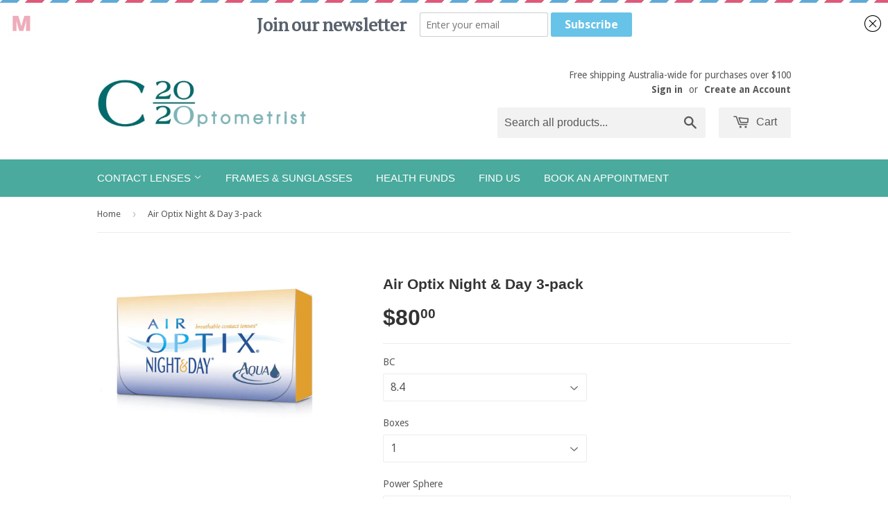

--- FILE ---
content_type: text/html; charset=utf-8
request_url: https://www.c2020.com.au/products/air-optix-night-day-3-pack
body_size: 14994
content:
<!doctype html>
<!--[if lt IE 7]><html class="no-js lt-ie9 lt-ie8 lt-ie7" lang="en"> <![endif]-->
<!--[if IE 7]><html class="no-js lt-ie9 lt-ie8" lang="en"> <![endif]-->
<!--[if IE 8]><html class="no-js lt-ie9" lang="en"> <![endif]-->
<!--[if IE 9 ]><html class="ie9 no-js"> <![endif]-->
<!--[if (gt IE 9)|!(IE)]><!--> <html class="no-touch no-js"> <!--<![endif]-->
<head>

  <!-- Basic page needs ================================================== -->
  <meta charset="utf-8">
  <meta http-equiv="X-UA-Compatible" content="IE=edge,chrome=1">

  
  <link rel="shortcut icon" href="//www.c2020.com.au/cdn/shop/t/3/assets/favicon.png?v=125879081917838995811448166104" type="image/png" />
  

  <!-- Title and description ================================================== -->
  <title>
  Air Optix Night &amp; Day 3-pack &ndash; C2020
  </title>

  
  <meta name="description" content="Air Optix Night &amp;amp; Day are monthly disposable contacts lenses that can be worn up to 30 nights of continuous wear. They offer high oxygen transmissibility, soothing moisture and an ultra-smooth surface, which gives you healthy eyes with all-day comfort. Dia. is 13.8 for all lenses Each pack contains 3 single lense. ">
  

  <!-- Product meta ================================================== -->
  
  <meta property="og:type" content="product">
  <meta property="og:title" content="Air Optix Night &amp; Day 3-pack">
  <meta property="og:url" content="https://c2020.myshopify.com/products/air-optix-night-day-3-pack">
  
  <meta property="og:image" content="http://www.c2020.com.au/cdn/shop/products/nightDay_200c150a-5ed1-462e-a942-2bc78b66a67b_grande.jpg?v=1458611748">
  <meta property="og:image:secure_url" content="https://www.c2020.com.au/cdn/shop/products/nightDay_200c150a-5ed1-462e-a942-2bc78b66a67b_grande.jpg?v=1458611748">
  
  <meta property="og:price:amount" content="80.00">
  <meta property="og:price:currency" content="AUD">


  <meta property="og:description" content="Air Optix Night &amp;amp; Day are monthly disposable contacts lenses that can be worn up to 30 nights of continuous wear. They offer high oxygen transmissibility, soothing moisture and an ultra-smooth surface, which gives you healthy eyes with all-day comfort. Dia. is 13.8 for all lenses Each pack contains 3 single lense. ">

  <meta property="og:site_name" content="C2020">

  

<meta name="twitter:card" content="summary">


  <meta name="twitter:card" content="product">
  <meta name="twitter:title" content="Air Optix Night &amp; Day 3-pack">
  <meta name="twitter:description" content="Air Optix Night &amp;amp; Day are monthly disposable contacts lenses that can be worn up to 30 nights of continuous wear. They offer high oxygen transmissibility, soothing moisture and an ultra-smooth surface, which gives you healthy eyes with all-day comfort.

Dia. is 13.8 for all lenses

Each pack contains 3 single lense.

Product ships between 3-5 business days, to Australian addresses only.
">
  <meta name="twitter:image" content="https://www.c2020.com.au/cdn/shop/products/nightDay_200c150a-5ed1-462e-a942-2bc78b66a67b_medium.jpg?v=1458611748">
  <meta name="twitter:image:width" content="240">
  <meta name="twitter:image:height" content="240">



  <!-- Helpers ================================================== -->
  <link rel="canonical" href="https://c2020.myshopify.com/products/air-optix-night-day-3-pack">
  <meta name="viewport" content="width=device-width,initial-scale=1">

  
  <!-- Ajaxify Cart Plugin ================================================== -->
  <link href="//www.c2020.com.au/cdn/shop/t/3/assets/ajaxify.scss.css?v=140649924464081616531439014296" rel="stylesheet" type="text/css" media="all" />
  

  <!-- CSS ================================================== -->
  <link href="//www.c2020.com.au/cdn/shop/t/3/assets/timber.scss.css?v=142293650995777011191729316692" rel="stylesheet" type="text/css" media="all" />
  
  
  
  <link href="//fonts.googleapis.com/css?family=Droid+Sans:400,700" rel="stylesheet" type="text/css" media="all" />





  <!-- Header hook for plugins ================================================== -->
  <script>window.performance && window.performance.mark && window.performance.mark('shopify.content_for_header.start');</script><meta id="shopify-digital-wallet" name="shopify-digital-wallet" content="/9460500/digital_wallets/dialog">
<meta name="shopify-checkout-api-token" content="63dfb9ea03971d78746a515dca13fe3b">
<meta id="in-context-paypal-metadata" data-shop-id="9460500" data-venmo-supported="false" data-environment="production" data-locale="en_US" data-paypal-v4="true" data-currency="AUD">
<link rel="alternate" type="application/json+oembed" href="https://c2020.myshopify.com/products/air-optix-night-day-3-pack.oembed">
<script async="async" src="/checkouts/internal/preloads.js?locale=en-AU"></script>
<script id="shopify-features" type="application/json">{"accessToken":"63dfb9ea03971d78746a515dca13fe3b","betas":["rich-media-storefront-analytics"],"domain":"www.c2020.com.au","predictiveSearch":true,"shopId":9460500,"locale":"en"}</script>
<script>var Shopify = Shopify || {};
Shopify.shop = "c2020.myshopify.com";
Shopify.locale = "en";
Shopify.currency = {"active":"AUD","rate":"1.0"};
Shopify.country = "AU";
Shopify.theme = {"name":"Supply","id":34624452,"schema_name":null,"schema_version":null,"theme_store_id":679,"role":"main"};
Shopify.theme.handle = "null";
Shopify.theme.style = {"id":null,"handle":null};
Shopify.cdnHost = "www.c2020.com.au/cdn";
Shopify.routes = Shopify.routes || {};
Shopify.routes.root = "/";</script>
<script type="module">!function(o){(o.Shopify=o.Shopify||{}).modules=!0}(window);</script>
<script>!function(o){function n(){var o=[];function n(){o.push(Array.prototype.slice.apply(arguments))}return n.q=o,n}var t=o.Shopify=o.Shopify||{};t.loadFeatures=n(),t.autoloadFeatures=n()}(window);</script>
<script id="shop-js-analytics" type="application/json">{"pageType":"product"}</script>
<script defer="defer" async type="module" src="//www.c2020.com.au/cdn/shopifycloud/shop-js/modules/v2/client.init-shop-cart-sync_BT-GjEfc.en.esm.js"></script>
<script defer="defer" async type="module" src="//www.c2020.com.au/cdn/shopifycloud/shop-js/modules/v2/chunk.common_D58fp_Oc.esm.js"></script>
<script defer="defer" async type="module" src="//www.c2020.com.au/cdn/shopifycloud/shop-js/modules/v2/chunk.modal_xMitdFEc.esm.js"></script>
<script type="module">
  await import("//www.c2020.com.au/cdn/shopifycloud/shop-js/modules/v2/client.init-shop-cart-sync_BT-GjEfc.en.esm.js");
await import("//www.c2020.com.au/cdn/shopifycloud/shop-js/modules/v2/chunk.common_D58fp_Oc.esm.js");
await import("//www.c2020.com.au/cdn/shopifycloud/shop-js/modules/v2/chunk.modal_xMitdFEc.esm.js");

  window.Shopify.SignInWithShop?.initShopCartSync?.({"fedCMEnabled":true,"windoidEnabled":true});

</script>
<script>(function() {
  var isLoaded = false;
  function asyncLoad() {
    if (isLoaded) return;
    isLoaded = true;
    var urls = ["\/\/d1liekpayvooaz.cloudfront.net\/apps\/customizery\/customizery.js?shop=c2020.myshopify.com","\/\/shopify.privy.com\/widget.js?shop=c2020.myshopify.com","https:\/\/a.mailmunch.co\/widgets\/site-127092-45432516fc4eb7cd94e61186bccea09809a1e917.js?shop=c2020.myshopify.com"];
    for (var i = 0; i < urls.length; i++) {
      var s = document.createElement('script');
      s.type = 'text/javascript';
      s.async = true;
      s.src = urls[i];
      var x = document.getElementsByTagName('script')[0];
      x.parentNode.insertBefore(s, x);
    }
  };
  if(window.attachEvent) {
    window.attachEvent('onload', asyncLoad);
  } else {
    window.addEventListener('load', asyncLoad, false);
  }
})();</script>
<script id="__st">var __st={"a":9460500,"offset":-18000,"reqid":"2e5f5580-8d15-463d-8b03-dc5c4e9ae1cb-1769390251","pageurl":"www.c2020.com.au\/products\/air-optix-night-day-3-pack","u":"588173b2270b","p":"product","rtyp":"product","rid":4626596612};</script>
<script>window.ShopifyPaypalV4VisibilityTracking = true;</script>
<script id="captcha-bootstrap">!function(){'use strict';const t='contact',e='account',n='new_comment',o=[[t,t],['blogs',n],['comments',n],[t,'customer']],c=[[e,'customer_login'],[e,'guest_login'],[e,'recover_customer_password'],[e,'create_customer']],r=t=>t.map((([t,e])=>`form[action*='/${t}']:not([data-nocaptcha='true']) input[name='form_type'][value='${e}']`)).join(','),a=t=>()=>t?[...document.querySelectorAll(t)].map((t=>t.form)):[];function s(){const t=[...o],e=r(t);return a(e)}const i='password',u='form_key',d=['recaptcha-v3-token','g-recaptcha-response','h-captcha-response',i],f=()=>{try{return window.sessionStorage}catch{return}},m='__shopify_v',_=t=>t.elements[u];function p(t,e,n=!1){try{const o=window.sessionStorage,c=JSON.parse(o.getItem(e)),{data:r}=function(t){const{data:e,action:n}=t;return t[m]||n?{data:e,action:n}:{data:t,action:n}}(c);for(const[e,n]of Object.entries(r))t.elements[e]&&(t.elements[e].value=n);n&&o.removeItem(e)}catch(o){console.error('form repopulation failed',{error:o})}}const l='form_type',E='cptcha';function T(t){t.dataset[E]=!0}const w=window,h=w.document,L='Shopify',v='ce_forms',y='captcha';let A=!1;((t,e)=>{const n=(g='f06e6c50-85a8-45c8-87d0-21a2b65856fe',I='https://cdn.shopify.com/shopifycloud/storefront-forms-hcaptcha/ce_storefront_forms_captcha_hcaptcha.v1.5.2.iife.js',D={infoText:'Protected by hCaptcha',privacyText:'Privacy',termsText:'Terms'},(t,e,n)=>{const o=w[L][v],c=o.bindForm;if(c)return c(t,g,e,D).then(n);var r;o.q.push([[t,g,e,D],n]),r=I,A||(h.body.append(Object.assign(h.createElement('script'),{id:'captcha-provider',async:!0,src:r})),A=!0)});var g,I,D;w[L]=w[L]||{},w[L][v]=w[L][v]||{},w[L][v].q=[],w[L][y]=w[L][y]||{},w[L][y].protect=function(t,e){n(t,void 0,e),T(t)},Object.freeze(w[L][y]),function(t,e,n,w,h,L){const[v,y,A,g]=function(t,e,n){const i=e?o:[],u=t?c:[],d=[...i,...u],f=r(d),m=r(i),_=r(d.filter((([t,e])=>n.includes(e))));return[a(f),a(m),a(_),s()]}(w,h,L),I=t=>{const e=t.target;return e instanceof HTMLFormElement?e:e&&e.form},D=t=>v().includes(t);t.addEventListener('submit',(t=>{const e=I(t);if(!e)return;const n=D(e)&&!e.dataset.hcaptchaBound&&!e.dataset.recaptchaBound,o=_(e),c=g().includes(e)&&(!o||!o.value);(n||c)&&t.preventDefault(),c&&!n&&(function(t){try{if(!f())return;!function(t){const e=f();if(!e)return;const n=_(t);if(!n)return;const o=n.value;o&&e.removeItem(o)}(t);const e=Array.from(Array(32),(()=>Math.random().toString(36)[2])).join('');!function(t,e){_(t)||t.append(Object.assign(document.createElement('input'),{type:'hidden',name:u})),t.elements[u].value=e}(t,e),function(t,e){const n=f();if(!n)return;const o=[...t.querySelectorAll(`input[type='${i}']`)].map((({name:t})=>t)),c=[...d,...o],r={};for(const[a,s]of new FormData(t).entries())c.includes(a)||(r[a]=s);n.setItem(e,JSON.stringify({[m]:1,action:t.action,data:r}))}(t,e)}catch(e){console.error('failed to persist form',e)}}(e),e.submit())}));const S=(t,e)=>{t&&!t.dataset[E]&&(n(t,e.some((e=>e===t))),T(t))};for(const o of['focusin','change'])t.addEventListener(o,(t=>{const e=I(t);D(e)&&S(e,y())}));const B=e.get('form_key'),M=e.get(l),P=B&&M;t.addEventListener('DOMContentLoaded',(()=>{const t=y();if(P)for(const e of t)e.elements[l].value===M&&p(e,B);[...new Set([...A(),...v().filter((t=>'true'===t.dataset.shopifyCaptcha))])].forEach((e=>S(e,t)))}))}(h,new URLSearchParams(w.location.search),n,t,e,['guest_login'])})(!0,!0)}();</script>
<script integrity="sha256-4kQ18oKyAcykRKYeNunJcIwy7WH5gtpwJnB7kiuLZ1E=" data-source-attribution="shopify.loadfeatures" defer="defer" src="//www.c2020.com.au/cdn/shopifycloud/storefront/assets/storefront/load_feature-a0a9edcb.js" crossorigin="anonymous"></script>
<script data-source-attribution="shopify.dynamic_checkout.dynamic.init">var Shopify=Shopify||{};Shopify.PaymentButton=Shopify.PaymentButton||{isStorefrontPortableWallets:!0,init:function(){window.Shopify.PaymentButton.init=function(){};var t=document.createElement("script");t.src="https://www.c2020.com.au/cdn/shopifycloud/portable-wallets/latest/portable-wallets.en.js",t.type="module",document.head.appendChild(t)}};
</script>
<script data-source-attribution="shopify.dynamic_checkout.buyer_consent">
  function portableWalletsHideBuyerConsent(e){var t=document.getElementById("shopify-buyer-consent"),n=document.getElementById("shopify-subscription-policy-button");t&&n&&(t.classList.add("hidden"),t.setAttribute("aria-hidden","true"),n.removeEventListener("click",e))}function portableWalletsShowBuyerConsent(e){var t=document.getElementById("shopify-buyer-consent"),n=document.getElementById("shopify-subscription-policy-button");t&&n&&(t.classList.remove("hidden"),t.removeAttribute("aria-hidden"),n.addEventListener("click",e))}window.Shopify?.PaymentButton&&(window.Shopify.PaymentButton.hideBuyerConsent=portableWalletsHideBuyerConsent,window.Shopify.PaymentButton.showBuyerConsent=portableWalletsShowBuyerConsent);
</script>
<script data-source-attribution="shopify.dynamic_checkout.cart.bootstrap">document.addEventListener("DOMContentLoaded",(function(){function t(){return document.querySelector("shopify-accelerated-checkout-cart, shopify-accelerated-checkout")}if(t())Shopify.PaymentButton.init();else{new MutationObserver((function(e,n){t()&&(Shopify.PaymentButton.init(),n.disconnect())})).observe(document.body,{childList:!0,subtree:!0})}}));
</script>
<link id="shopify-accelerated-checkout-styles" rel="stylesheet" media="screen" href="https://www.c2020.com.au/cdn/shopifycloud/portable-wallets/latest/accelerated-checkout-backwards-compat.css" crossorigin="anonymous">
<style id="shopify-accelerated-checkout-cart">
        #shopify-buyer-consent {
  margin-top: 1em;
  display: inline-block;
  width: 100%;
}

#shopify-buyer-consent.hidden {
  display: none;
}

#shopify-subscription-policy-button {
  background: none;
  border: none;
  padding: 0;
  text-decoration: underline;
  font-size: inherit;
  cursor: pointer;
}

#shopify-subscription-policy-button::before {
  box-shadow: none;
}

      </style>

<script>window.performance && window.performance.mark && window.performance.mark('shopify.content_for_header.end');</script>

  

<!--[if lt IE 9]>
<script src="//cdnjs.cloudflare.com/ajax/libs/html5shiv/3.7.2/html5shiv.min.js" type="text/javascript"></script>
<script src="//www.c2020.com.au/cdn/shop/t/3/assets/respond.min.js?v=52248677837542619231439014295" type="text/javascript"></script>
<link href="//www.c2020.com.au/cdn/shop/t/3/assets/respond-proxy.html" id="respond-proxy" rel="respond-proxy" />
<link href="//c2020.myshopify.com/search?q=63cda1631573fc173d25876d84e5fe07" id="respond-redirect" rel="respond-redirect" />
<script src="//c2020.myshopify.com/search?q=63cda1631573fc173d25876d84e5fe07" type="text/javascript"></script>
<![endif]-->
<!--[if (lte IE 9) ]><script src="//www.c2020.com.au/cdn/shop/t/3/assets/match-media.min.js?v=159635276924582161481439014295" type="text/javascript"></script><![endif]-->


  
  

  <script src="//ajax.googleapis.com/ajax/libs/jquery/1.11.0/jquery.min.js" type="text/javascript"></script>
  <script src="//www.c2020.com.au/cdn/shop/t/3/assets/modernizr.min.js?v=26620055551102246001439014295" type="text/javascript"></script>

<link href="https://monorail-edge.shopifysvc.com" rel="dns-prefetch">
<script>(function(){if ("sendBeacon" in navigator && "performance" in window) {try {var session_token_from_headers = performance.getEntriesByType('navigation')[0].serverTiming.find(x => x.name == '_s').description;} catch {var session_token_from_headers = undefined;}var session_cookie_matches = document.cookie.match(/_shopify_s=([^;]*)/);var session_token_from_cookie = session_cookie_matches && session_cookie_matches.length === 2 ? session_cookie_matches[1] : "";var session_token = session_token_from_headers || session_token_from_cookie || "";function handle_abandonment_event(e) {var entries = performance.getEntries().filter(function(entry) {return /monorail-edge.shopifysvc.com/.test(entry.name);});if (!window.abandonment_tracked && entries.length === 0) {window.abandonment_tracked = true;var currentMs = Date.now();var navigation_start = performance.timing.navigationStart;var payload = {shop_id: 9460500,url: window.location.href,navigation_start,duration: currentMs - navigation_start,session_token,page_type: "product"};window.navigator.sendBeacon("https://monorail-edge.shopifysvc.com/v1/produce", JSON.stringify({schema_id: "online_store_buyer_site_abandonment/1.1",payload: payload,metadata: {event_created_at_ms: currentMs,event_sent_at_ms: currentMs}}));}}window.addEventListener('pagehide', handle_abandonment_event);}}());</script>
<script id="web-pixels-manager-setup">(function e(e,d,r,n,o){if(void 0===o&&(o={}),!Boolean(null===(a=null===(i=window.Shopify)||void 0===i?void 0:i.analytics)||void 0===a?void 0:a.replayQueue)){var i,a;window.Shopify=window.Shopify||{};var t=window.Shopify;t.analytics=t.analytics||{};var s=t.analytics;s.replayQueue=[],s.publish=function(e,d,r){return s.replayQueue.push([e,d,r]),!0};try{self.performance.mark("wpm:start")}catch(e){}var l=function(){var e={modern:/Edge?\/(1{2}[4-9]|1[2-9]\d|[2-9]\d{2}|\d{4,})\.\d+(\.\d+|)|Firefox\/(1{2}[4-9]|1[2-9]\d|[2-9]\d{2}|\d{4,})\.\d+(\.\d+|)|Chrom(ium|e)\/(9{2}|\d{3,})\.\d+(\.\d+|)|(Maci|X1{2}).+ Version\/(15\.\d+|(1[6-9]|[2-9]\d|\d{3,})\.\d+)([,.]\d+|)( \(\w+\)|)( Mobile\/\w+|) Safari\/|Chrome.+OPR\/(9{2}|\d{3,})\.\d+\.\d+|(CPU[ +]OS|iPhone[ +]OS|CPU[ +]iPhone|CPU IPhone OS|CPU iPad OS)[ +]+(15[._]\d+|(1[6-9]|[2-9]\d|\d{3,})[._]\d+)([._]\d+|)|Android:?[ /-](13[3-9]|1[4-9]\d|[2-9]\d{2}|\d{4,})(\.\d+|)(\.\d+|)|Android.+Firefox\/(13[5-9]|1[4-9]\d|[2-9]\d{2}|\d{4,})\.\d+(\.\d+|)|Android.+Chrom(ium|e)\/(13[3-9]|1[4-9]\d|[2-9]\d{2}|\d{4,})\.\d+(\.\d+|)|SamsungBrowser\/([2-9]\d|\d{3,})\.\d+/,legacy:/Edge?\/(1[6-9]|[2-9]\d|\d{3,})\.\d+(\.\d+|)|Firefox\/(5[4-9]|[6-9]\d|\d{3,})\.\d+(\.\d+|)|Chrom(ium|e)\/(5[1-9]|[6-9]\d|\d{3,})\.\d+(\.\d+|)([\d.]+$|.*Safari\/(?![\d.]+ Edge\/[\d.]+$))|(Maci|X1{2}).+ Version\/(10\.\d+|(1[1-9]|[2-9]\d|\d{3,})\.\d+)([,.]\d+|)( \(\w+\)|)( Mobile\/\w+|) Safari\/|Chrome.+OPR\/(3[89]|[4-9]\d|\d{3,})\.\d+\.\d+|(CPU[ +]OS|iPhone[ +]OS|CPU[ +]iPhone|CPU IPhone OS|CPU iPad OS)[ +]+(10[._]\d+|(1[1-9]|[2-9]\d|\d{3,})[._]\d+)([._]\d+|)|Android:?[ /-](13[3-9]|1[4-9]\d|[2-9]\d{2}|\d{4,})(\.\d+|)(\.\d+|)|Mobile Safari.+OPR\/([89]\d|\d{3,})\.\d+\.\d+|Android.+Firefox\/(13[5-9]|1[4-9]\d|[2-9]\d{2}|\d{4,})\.\d+(\.\d+|)|Android.+Chrom(ium|e)\/(13[3-9]|1[4-9]\d|[2-9]\d{2}|\d{4,})\.\d+(\.\d+|)|Android.+(UC? ?Browser|UCWEB|U3)[ /]?(15\.([5-9]|\d{2,})|(1[6-9]|[2-9]\d|\d{3,})\.\d+)\.\d+|SamsungBrowser\/(5\.\d+|([6-9]|\d{2,})\.\d+)|Android.+MQ{2}Browser\/(14(\.(9|\d{2,})|)|(1[5-9]|[2-9]\d|\d{3,})(\.\d+|))(\.\d+|)|K[Aa][Ii]OS\/(3\.\d+|([4-9]|\d{2,})\.\d+)(\.\d+|)/},d=e.modern,r=e.legacy,n=navigator.userAgent;return n.match(d)?"modern":n.match(r)?"legacy":"unknown"}(),u="modern"===l?"modern":"legacy",c=(null!=n?n:{modern:"",legacy:""})[u],f=function(e){return[e.baseUrl,"/wpm","/b",e.hashVersion,"modern"===e.buildTarget?"m":"l",".js"].join("")}({baseUrl:d,hashVersion:r,buildTarget:u}),m=function(e){var d=e.version,r=e.bundleTarget,n=e.surface,o=e.pageUrl,i=e.monorailEndpoint;return{emit:function(e){var a=e.status,t=e.errorMsg,s=(new Date).getTime(),l=JSON.stringify({metadata:{event_sent_at_ms:s},events:[{schema_id:"web_pixels_manager_load/3.1",payload:{version:d,bundle_target:r,page_url:o,status:a,surface:n,error_msg:t},metadata:{event_created_at_ms:s}}]});if(!i)return console&&console.warn&&console.warn("[Web Pixels Manager] No Monorail endpoint provided, skipping logging."),!1;try{return self.navigator.sendBeacon.bind(self.navigator)(i,l)}catch(e){}var u=new XMLHttpRequest;try{return u.open("POST",i,!0),u.setRequestHeader("Content-Type","text/plain"),u.send(l),!0}catch(e){return console&&console.warn&&console.warn("[Web Pixels Manager] Got an unhandled error while logging to Monorail."),!1}}}}({version:r,bundleTarget:l,surface:e.surface,pageUrl:self.location.href,monorailEndpoint:e.monorailEndpoint});try{o.browserTarget=l,function(e){var d=e.src,r=e.async,n=void 0===r||r,o=e.onload,i=e.onerror,a=e.sri,t=e.scriptDataAttributes,s=void 0===t?{}:t,l=document.createElement("script"),u=document.querySelector("head"),c=document.querySelector("body");if(l.async=n,l.src=d,a&&(l.integrity=a,l.crossOrigin="anonymous"),s)for(var f in s)if(Object.prototype.hasOwnProperty.call(s,f))try{l.dataset[f]=s[f]}catch(e){}if(o&&l.addEventListener("load",o),i&&l.addEventListener("error",i),u)u.appendChild(l);else{if(!c)throw new Error("Did not find a head or body element to append the script");c.appendChild(l)}}({src:f,async:!0,onload:function(){if(!function(){var e,d;return Boolean(null===(d=null===(e=window.Shopify)||void 0===e?void 0:e.analytics)||void 0===d?void 0:d.initialized)}()){var d=window.webPixelsManager.init(e)||void 0;if(d){var r=window.Shopify.analytics;r.replayQueue.forEach((function(e){var r=e[0],n=e[1],o=e[2];d.publishCustomEvent(r,n,o)})),r.replayQueue=[],r.publish=d.publishCustomEvent,r.visitor=d.visitor,r.initialized=!0}}},onerror:function(){return m.emit({status:"failed",errorMsg:"".concat(f," has failed to load")})},sri:function(e){var d=/^sha384-[A-Za-z0-9+/=]+$/;return"string"==typeof e&&d.test(e)}(c)?c:"",scriptDataAttributes:o}),m.emit({status:"loading"})}catch(e){m.emit({status:"failed",errorMsg:(null==e?void 0:e.message)||"Unknown error"})}}})({shopId: 9460500,storefrontBaseUrl: "https://c2020.myshopify.com",extensionsBaseUrl: "https://extensions.shopifycdn.com/cdn/shopifycloud/web-pixels-manager",monorailEndpoint: "https://monorail-edge.shopifysvc.com/unstable/produce_batch",surface: "storefront-renderer",enabledBetaFlags: ["2dca8a86"],webPixelsConfigList: [{"id":"shopify-app-pixel","configuration":"{}","eventPayloadVersion":"v1","runtimeContext":"STRICT","scriptVersion":"0450","apiClientId":"shopify-pixel","type":"APP","privacyPurposes":["ANALYTICS","MARKETING"]},{"id":"shopify-custom-pixel","eventPayloadVersion":"v1","runtimeContext":"LAX","scriptVersion":"0450","apiClientId":"shopify-pixel","type":"CUSTOM","privacyPurposes":["ANALYTICS","MARKETING"]}],isMerchantRequest: false,initData: {"shop":{"name":"C2020","paymentSettings":{"currencyCode":"AUD"},"myshopifyDomain":"c2020.myshopify.com","countryCode":"AU","storefrontUrl":"https:\/\/c2020.myshopify.com"},"customer":null,"cart":null,"checkout":null,"productVariants":[{"price":{"amount":80.0,"currencyCode":"AUD"},"product":{"title":"Air Optix Night \u0026 Day 3-pack","vendor":"Ciba Vision","id":"4626596612","untranslatedTitle":"Air Optix Night \u0026 Day 3-pack","url":"\/products\/air-optix-night-day-3-pack","type":"Contact Lenses"},"id":"16920467780","image":{"src":"\/\/www.c2020.com.au\/cdn\/shop\/products\/nightDay_200c150a-5ed1-462e-a942-2bc78b66a67b.jpg?v=1458611748"},"sku":"","title":"8.4 \/ 1","untranslatedTitle":"8.4 \/ 1"},{"price":{"amount":160.0,"currencyCode":"AUD"},"product":{"title":"Air Optix Night \u0026 Day 3-pack","vendor":"Ciba Vision","id":"4626596612","untranslatedTitle":"Air Optix Night \u0026 Day 3-pack","url":"\/products\/air-optix-night-day-3-pack","type":"Contact Lenses"},"id":"16920467844","image":{"src":"\/\/www.c2020.com.au\/cdn\/shop\/products\/nightDay_200c150a-5ed1-462e-a942-2bc78b66a67b.jpg?v=1458611748"},"sku":"","title":"8.4 \/ 2","untranslatedTitle":"8.4 \/ 2"},{"price":{"amount":80.0,"currencyCode":"AUD"},"product":{"title":"Air Optix Night \u0026 Day 3-pack","vendor":"Ciba Vision","id":"4626596612","untranslatedTitle":"Air Optix Night \u0026 Day 3-pack","url":"\/products\/air-optix-night-day-3-pack","type":"Contact Lenses"},"id":"16920468036","image":{"src":"\/\/www.c2020.com.au\/cdn\/shop\/products\/nightDay_200c150a-5ed1-462e-a942-2bc78b66a67b.jpg?v=1458611748"},"sku":"","title":"8.6 \/ 1","untranslatedTitle":"8.6 \/ 1"},{"price":{"amount":160.0,"currencyCode":"AUD"},"product":{"title":"Air Optix Night \u0026 Day 3-pack","vendor":"Ciba Vision","id":"4626596612","untranslatedTitle":"Air Optix Night \u0026 Day 3-pack","url":"\/products\/air-optix-night-day-3-pack","type":"Contact Lenses"},"id":"16920468100","image":{"src":"\/\/www.c2020.com.au\/cdn\/shop\/products\/nightDay_200c150a-5ed1-462e-a942-2bc78b66a67b.jpg?v=1458611748"},"sku":"","title":"8.6 \/ 2","untranslatedTitle":"8.6 \/ 2"}],"purchasingCompany":null},},"https://www.c2020.com.au/cdn","fcfee988w5aeb613cpc8e4bc33m6693e112",{"modern":"","legacy":""},{"shopId":"9460500","storefrontBaseUrl":"https:\/\/c2020.myshopify.com","extensionBaseUrl":"https:\/\/extensions.shopifycdn.com\/cdn\/shopifycloud\/web-pixels-manager","surface":"storefront-renderer","enabledBetaFlags":"[\"2dca8a86\"]","isMerchantRequest":"false","hashVersion":"fcfee988w5aeb613cpc8e4bc33m6693e112","publish":"custom","events":"[[\"page_viewed\",{}],[\"product_viewed\",{\"productVariant\":{\"price\":{\"amount\":80.0,\"currencyCode\":\"AUD\"},\"product\":{\"title\":\"Air Optix Night \u0026 Day 3-pack\",\"vendor\":\"Ciba Vision\",\"id\":\"4626596612\",\"untranslatedTitle\":\"Air Optix Night \u0026 Day 3-pack\",\"url\":\"\/products\/air-optix-night-day-3-pack\",\"type\":\"Contact Lenses\"},\"id\":\"16920467780\",\"image\":{\"src\":\"\/\/www.c2020.com.au\/cdn\/shop\/products\/nightDay_200c150a-5ed1-462e-a942-2bc78b66a67b.jpg?v=1458611748\"},\"sku\":\"\",\"title\":\"8.4 \/ 1\",\"untranslatedTitle\":\"8.4 \/ 1\"}}]]"});</script><script>
  window.ShopifyAnalytics = window.ShopifyAnalytics || {};
  window.ShopifyAnalytics.meta = window.ShopifyAnalytics.meta || {};
  window.ShopifyAnalytics.meta.currency = 'AUD';
  var meta = {"product":{"id":4626596612,"gid":"gid:\/\/shopify\/Product\/4626596612","vendor":"Ciba Vision","type":"Contact Lenses","handle":"air-optix-night-day-3-pack","variants":[{"id":16920467780,"price":8000,"name":"Air Optix Night \u0026 Day 3-pack - 8.4 \/ 1","public_title":"8.4 \/ 1","sku":""},{"id":16920467844,"price":16000,"name":"Air Optix Night \u0026 Day 3-pack - 8.4 \/ 2","public_title":"8.4 \/ 2","sku":""},{"id":16920468036,"price":8000,"name":"Air Optix Night \u0026 Day 3-pack - 8.6 \/ 1","public_title":"8.6 \/ 1","sku":""},{"id":16920468100,"price":16000,"name":"Air Optix Night \u0026 Day 3-pack - 8.6 \/ 2","public_title":"8.6 \/ 2","sku":""}],"remote":false},"page":{"pageType":"product","resourceType":"product","resourceId":4626596612,"requestId":"2e5f5580-8d15-463d-8b03-dc5c4e9ae1cb-1769390251"}};
  for (var attr in meta) {
    window.ShopifyAnalytics.meta[attr] = meta[attr];
  }
</script>
<script class="analytics">
  (function () {
    var customDocumentWrite = function(content) {
      var jquery = null;

      if (window.jQuery) {
        jquery = window.jQuery;
      } else if (window.Checkout && window.Checkout.$) {
        jquery = window.Checkout.$;
      }

      if (jquery) {
        jquery('body').append(content);
      }
    };

    var hasLoggedConversion = function(token) {
      if (token) {
        return document.cookie.indexOf('loggedConversion=' + token) !== -1;
      }
      return false;
    }

    var setCookieIfConversion = function(token) {
      if (token) {
        var twoMonthsFromNow = new Date(Date.now());
        twoMonthsFromNow.setMonth(twoMonthsFromNow.getMonth() + 2);

        document.cookie = 'loggedConversion=' + token + '; expires=' + twoMonthsFromNow;
      }
    }

    var trekkie = window.ShopifyAnalytics.lib = window.trekkie = window.trekkie || [];
    if (trekkie.integrations) {
      return;
    }
    trekkie.methods = [
      'identify',
      'page',
      'ready',
      'track',
      'trackForm',
      'trackLink'
    ];
    trekkie.factory = function(method) {
      return function() {
        var args = Array.prototype.slice.call(arguments);
        args.unshift(method);
        trekkie.push(args);
        return trekkie;
      };
    };
    for (var i = 0; i < trekkie.methods.length; i++) {
      var key = trekkie.methods[i];
      trekkie[key] = trekkie.factory(key);
    }
    trekkie.load = function(config) {
      trekkie.config = config || {};
      trekkie.config.initialDocumentCookie = document.cookie;
      var first = document.getElementsByTagName('script')[0];
      var script = document.createElement('script');
      script.type = 'text/javascript';
      script.onerror = function(e) {
        var scriptFallback = document.createElement('script');
        scriptFallback.type = 'text/javascript';
        scriptFallback.onerror = function(error) {
                var Monorail = {
      produce: function produce(monorailDomain, schemaId, payload) {
        var currentMs = new Date().getTime();
        var event = {
          schema_id: schemaId,
          payload: payload,
          metadata: {
            event_created_at_ms: currentMs,
            event_sent_at_ms: currentMs
          }
        };
        return Monorail.sendRequest("https://" + monorailDomain + "/v1/produce", JSON.stringify(event));
      },
      sendRequest: function sendRequest(endpointUrl, payload) {
        // Try the sendBeacon API
        if (window && window.navigator && typeof window.navigator.sendBeacon === 'function' && typeof window.Blob === 'function' && !Monorail.isIos12()) {
          var blobData = new window.Blob([payload], {
            type: 'text/plain'
          });

          if (window.navigator.sendBeacon(endpointUrl, blobData)) {
            return true;
          } // sendBeacon was not successful

        } // XHR beacon

        var xhr = new XMLHttpRequest();

        try {
          xhr.open('POST', endpointUrl);
          xhr.setRequestHeader('Content-Type', 'text/plain');
          xhr.send(payload);
        } catch (e) {
          console.log(e);
        }

        return false;
      },
      isIos12: function isIos12() {
        return window.navigator.userAgent.lastIndexOf('iPhone; CPU iPhone OS 12_') !== -1 || window.navigator.userAgent.lastIndexOf('iPad; CPU OS 12_') !== -1;
      }
    };
    Monorail.produce('monorail-edge.shopifysvc.com',
      'trekkie_storefront_load_errors/1.1',
      {shop_id: 9460500,
      theme_id: 34624452,
      app_name: "storefront",
      context_url: window.location.href,
      source_url: "//www.c2020.com.au/cdn/s/trekkie.storefront.8d95595f799fbf7e1d32231b9a28fd43b70c67d3.min.js"});

        };
        scriptFallback.async = true;
        scriptFallback.src = '//www.c2020.com.au/cdn/s/trekkie.storefront.8d95595f799fbf7e1d32231b9a28fd43b70c67d3.min.js';
        first.parentNode.insertBefore(scriptFallback, first);
      };
      script.async = true;
      script.src = '//www.c2020.com.au/cdn/s/trekkie.storefront.8d95595f799fbf7e1d32231b9a28fd43b70c67d3.min.js';
      first.parentNode.insertBefore(script, first);
    };
    trekkie.load(
      {"Trekkie":{"appName":"storefront","development":false,"defaultAttributes":{"shopId":9460500,"isMerchantRequest":null,"themeId":34624452,"themeCityHash":"5630284141504731736","contentLanguage":"en","currency":"AUD","eventMetadataId":"49e6376c-270e-49db-ae10-bf68cf317930"},"isServerSideCookieWritingEnabled":true,"monorailRegion":"shop_domain","enabledBetaFlags":["65f19447"]},"Session Attribution":{},"S2S":{"facebookCapiEnabled":false,"source":"trekkie-storefront-renderer","apiClientId":580111}}
    );

    var loaded = false;
    trekkie.ready(function() {
      if (loaded) return;
      loaded = true;

      window.ShopifyAnalytics.lib = window.trekkie;

      var originalDocumentWrite = document.write;
      document.write = customDocumentWrite;
      try { window.ShopifyAnalytics.merchantGoogleAnalytics.call(this); } catch(error) {};
      document.write = originalDocumentWrite;

      window.ShopifyAnalytics.lib.page(null,{"pageType":"product","resourceType":"product","resourceId":4626596612,"requestId":"2e5f5580-8d15-463d-8b03-dc5c4e9ae1cb-1769390251","shopifyEmitted":true});

      var match = window.location.pathname.match(/checkouts\/(.+)\/(thank_you|post_purchase)/)
      var token = match? match[1]: undefined;
      if (!hasLoggedConversion(token)) {
        setCookieIfConversion(token);
        window.ShopifyAnalytics.lib.track("Viewed Product",{"currency":"AUD","variantId":16920467780,"productId":4626596612,"productGid":"gid:\/\/shopify\/Product\/4626596612","name":"Air Optix Night \u0026 Day 3-pack - 8.4 \/ 1","price":"80.00","sku":"","brand":"Ciba Vision","variant":"8.4 \/ 1","category":"Contact Lenses","nonInteraction":true,"remote":false},undefined,undefined,{"shopifyEmitted":true});
      window.ShopifyAnalytics.lib.track("monorail:\/\/trekkie_storefront_viewed_product\/1.1",{"currency":"AUD","variantId":16920467780,"productId":4626596612,"productGid":"gid:\/\/shopify\/Product\/4626596612","name":"Air Optix Night \u0026 Day 3-pack - 8.4 \/ 1","price":"80.00","sku":"","brand":"Ciba Vision","variant":"8.4 \/ 1","category":"Contact Lenses","nonInteraction":true,"remote":false,"referer":"https:\/\/www.c2020.com.au\/products\/air-optix-night-day-3-pack"});
      }
    });


        var eventsListenerScript = document.createElement('script');
        eventsListenerScript.async = true;
        eventsListenerScript.src = "//www.c2020.com.au/cdn/shopifycloud/storefront/assets/shop_events_listener-3da45d37.js";
        document.getElementsByTagName('head')[0].appendChild(eventsListenerScript);

})();</script>
<script
  defer
  src="https://www.c2020.com.au/cdn/shopifycloud/perf-kit/shopify-perf-kit-3.0.4.min.js"
  data-application="storefront-renderer"
  data-shop-id="9460500"
  data-render-region="gcp-us-central1"
  data-page-type="product"
  data-theme-instance-id="34624452"
  data-theme-name=""
  data-theme-version=""
  data-monorail-region="shop_domain"
  data-resource-timing-sampling-rate="10"
  data-shs="true"
  data-shs-beacon="true"
  data-shs-export-with-fetch="true"
  data-shs-logs-sample-rate="1"
  data-shs-beacon-endpoint="https://www.c2020.com.au/api/collect"
></script>
</head>



<body id="air-optix-night-amp-day-3-pack" class="template-product" >

  <header class="site-header" role="banner">
    <div class="wrapper">

      <div class="grid--full">
        <div class="grid-item large--one-half">
          
            <div class="h1 header-logo" itemscope itemtype="http://schema.org/Organization">
          
            
              <a href="/" itemprop="url">
                <img src="//www.c2020.com.au/cdn/shop/t/3/assets/logo.png?v=183345891287170930971439014366" alt="C2020" itemprop="logo">
              </a>
            
          
            </div>
          
        </div>

        <div class="grid-item large--one-half text-center large--text-right">
          
            <div class="site-header--text-links">
              
                Free shipping Australia-wide for purchases over $100
              

              
                <span class="site-header--meta-links medium-down--hide">
                  
                    <a href="/account/login" id="customer_login_link">Sign in</a>
                    
                    <span class="site-header--spacer">or</span>
                    <a href="/account/register" id="customer_register_link">Create an Account</a>
                    
                  
                </span>
              
            </div>

            <br class="medium-down--hide">
          

          <form action="/search" method="get" class="search-bar" role="search">
  <input type="hidden" name="type" value="product">

  <input type="search" name="q" value="" placeholder="Search all products..." aria-label="Search all products...">
  <button type="submit" class="search-bar--submit icon-fallback-text">
    <span class="icon icon-search" aria-hidden="true"></span>
    <span class="fallback-text">Search</span>
  </button>
</form>


          <a href="/cart" class="header-cart-btn cart-toggle">
            <span class="icon icon-cart"></span>
            Cart <span class="cart-count cart-badge--desktop hidden-count">0</span>
          </a>
        </div>
      </div>

    </div>
  </header>

  <nav class="nav-bar" role="navigation">
    <div class="wrapper">
      <form action="/search" method="get" class="search-bar" role="search">
  <input type="hidden" name="type" value="product">

  <input type="search" name="q" value="" placeholder="Search all products..." aria-label="Search all products...">
  <button type="submit" class="search-bar--submit icon-fallback-text">
    <span class="icon icon-search" aria-hidden="true"></span>
    <span class="fallback-text">Search</span>
  </button>
</form>

      <ul class="site-nav" id="accessibleNav">
  
  <li class="large--hide">
    <a href="/">Home</a>
  </li>
  
  
    
    
      <li class="site-nav--has-dropdown" aria-haspopup="true">
        <a href="/collections/all">
          Contact Lenses
          <span class="icon-fallback-text">
            <span class="icon icon-arrow-down" aria-hidden="true"></span>
          </span>
        </a>
        <ul class="site-nav--dropdown">
          
            <li ><a href="/collections/dailies">Dailies</a></li>
          
            <li ><a href="/collections/contact-lenses">Fornightly</a></li>
          
            <li ><a href="/collections/monthly">Monthly</a></li>
          
            <li ><a href="/collections/coloured-contacts">Coloured</a></li>
          
        </ul>
      </li>
    
  
    
    
      <li >
        <a href="/pages/eyewear-you-can-trust-2">Frames & Sunglasses</a>
      </li>
    
  
    
    
      <li >
        <a href="/pages/health-funds">Health Funds</a>
      </li>
    
  
    
    
      <li >
        <a href="/pages/frontpage">Find Us</a>
      </li>
    
  
    
    
      <li >
        <a href="/pages/book-an-appointment">Book an appointment</a>
      </li>
    
  

  
    
      <li class="customer-navlink large--hide"><a href="/account/login" id="customer_login_link">Sign in</a></li>
      
      <li class="customer-navlink large--hide"><a href="/account/register" id="customer_register_link">Create an Account</a></li>
      
    
  
</ul>

    </div>
  </nav>

  <div id="mobileNavBar">
    <div class="display-table-cell">
      <a class="menu-toggle mobileNavBar-link">Menu</a>
    </div>
    <div class="display-table-cell">
      <a href="/cart" class="cart-toggle mobileNavBar-link">
        <span class="icon icon-cart"></span>
        Cart <span class="cart-count hidden-count">0</span>
      </a>
    </div>
  </div>

  <main class="wrapper main-content" role="main">

    



<nav class="breadcrumb" role="navigation" aria-label="breadcrumbs">
  <a href="/" title="Back to the frontpage">Home</a>

  

    
    <span class="divider" aria-hidden="true">&rsaquo;</span>
    <span class="breadcrumb--truncate">Air Optix Night & Day 3-pack</span>

  
</nav>


<div class="grid" itemscope itemtype="http://schema.org/Product">
  <meta itemprop="url" content="https://c2020.myshopify.com/products/air-optix-night-day-3-pack">
  <meta itemprop="image" content="//www.c2020.com.au/cdn/shop/products/nightDay_200c150a-5ed1-462e-a942-2bc78b66a67b_grande.jpg?v=1458611748">

  <div class="grid-item large--two-fifths">
    <div class="grid">
      <div class="grid-item large--eleven-twelfths text-center">
        <div class="product-photo-container" id="productPhoto">
          
          <img id="productPhotoImg" src="//www.c2020.com.au/cdn/shop/products/nightDay_200c150a-5ed1-462e-a942-2bc78b66a67b_large.jpg?v=1458611748" alt="Air Optix Night &amp; Day 3-pack" >
        </div>
        

      </div>
    </div>

  </div>

  <div class="grid-item large--three-fifths">

    <h2 itemprop="name">Air Optix Night & Day 3-pack</h2>

    <div itemprop="offers" itemscope itemtype="http://schema.org/Offer">

      

      <meta itemprop="priceCurrency" content="AUD">
      <meta itemprop="price" content="$80.00">

      

      <ul class="inline-list product-meta">
        <li>
          <span id="productPrice" class="h1">
            







<small>$80<sup>00</sup></small>
          </span>
        </li>
        
        
      </ul>

      <hr id="variantBreak" class="hr--clear hr--small">

      <link itemprop="availability" href="http://schema.org/InStock">

      <form action="/cart/add" method="post" enctype="multipart/form-data" id="addToCartForm">
        
        
        <select name="id" id="productSelect" class="product-variants">
          
            

              <option  selected="selected"  data-sku="" value="16920467780">8.4 / 1 - $80.00 AUD</option>

            
          
            

              <option  data-sku="" value="16920467844">8.4 / 2 - $160.00 AUD</option>

            
          
            

              <option  data-sku="" value="16920468036">8.6 / 1 - $80.00 AUD</option>

            
          
            

              <option  data-sku="" value="16920468100">8.6 / 2 - $160.00 AUD</option>

            
          
        </select>
       <div>
      
     <div id="infiniteoptions-container"/>
          
        
        
        </div>
        
     
           <br>


        

        <button type="submit" name="add" id="addToCart" class="btn">
          <span class="icon icon-cart"></span>
          <span id="addToCartText">Add to Cart</span>
        </button>
        
          <span id="variantQuantity" class="variant-quantity"></span>
        
      </form>

      <hr>

    </div>

    <div class="product-description rte" itemprop="description">
      <p class="productdesc clr4 paddt10">Air Optix Night &amp; Day are monthly disposable contacts lenses that can be worn up to 30 nights of continuous wear. They offer high oxygen transmissibility, soothing moisture and an ultra-smooth surface, which gives you healthy eyes with all-day comfort.</p>
<ul>
<li><span>Dia. is 13.8 for all lenses</span></li>
<li>
<span>Each pack contains 3</span><span> single</span><span> lense.</span>
</li>
<li><span>Product ships between 3-5 business days, to Australian addresses only.</span></li>
</ul>
    </div>

    
      



<div class="social-sharing is-default" data-permalink="https://c2020.myshopify.com/products/air-optix-night-day-3-pack">

  
    <a target="_blank" href="//www.facebook.com/sharer.php?u=https://c2020.myshopify.com/products/air-optix-night-day-3-pack" class="share-facebook">
      <span class="icon icon-facebook"></span>
      <span class="share-title">Share</span>
      
        <span class="share-count">0</span>
      
    </a>
  

  
    <a target="_blank" href="//twitter.com/share?url=https://c2020.myshopify.com/products/air-optix-night-day-3-pack&amp;text=Air%20Optix%20Night%20%26%20Day%203-pack;source=webclient" class="share-twitter">
      <span class="icon icon-twitter"></span>
      <span class="share-title">Tweet</span>
      
        <span class="share-count">0</span>
      
    </a>
  

  

    
      <a target="_blank" href="//pinterest.com/pin/create/button/?url=https://c2020.myshopify.com/products/air-optix-night-day-3-pack&amp;media=http://www.c2020.com.au/cdn/shop/products/nightDay_200c150a-5ed1-462e-a942-2bc78b66a67b_1024x1024.jpg?v=1458611748&amp;description=Air%20Optix%20Night%20%26%20Day%203-pack" class="share-pinterest">
        <span class="icon icon-pinterest"></span>
        <span class="share-title">Pin it</span>
        
          <span class="share-count">0</span>
        
      </a>
    

    
      <a target="_blank" href="http://www.thefancy.com/fancyit?ItemURL=https://c2020.myshopify.com/products/air-optix-night-day-3-pack&amp;Title=Air%20Optix%20Night%20%26%20Day%203-pack&amp;Category=Other&amp;ImageURL=//www.c2020.com.au/cdn/shop/products/nightDay_200c150a-5ed1-462e-a942-2bc78b66a67b_1024x1024.jpg?v=1458611748" class="share-fancy">
        <span class="icon icon-fancy"></span>
        <span class="share-title">Fancy</span>
      </a>
    

  

  
    <a target="_blank" href="//plus.google.com/share?url=https://c2020.myshopify.com/products/air-optix-night-day-3-pack" class="share-google">
      <!-- Cannot get Google+ share count with JS yet -->
      <span class="icon icon-google"></span>
      
        <span class="share-count">+1</span>
      
    </a>
  

</div>

    

  </div>
</div>


  
  





  <hr>
  <span class="h1">We Also Recommend</span>
  <div class="grid-uniform">
    
    
    
      
        
          












<div class="grid-item large--one-fifth medium--one-third small--one-half">

  <a href="/collections/monthly/products/air-optix-by-ciba-vision-3-pack" class="product-grid-item">
    <div class="product-grid-image">
      <div class="product-grid-image--centered">
        
        <img src="//www.c2020.com.au/cdn/shop/products/AIR_OPTIX_AQUA_Box_large.png?v=1439625636" alt="Air Optix by Ciba Vision 3-Pack">
      </div>
    </div>

    <p>Air Optix by Ciba Vision 3-Pack</p>

    <div class="product-item--price">
      <span class="h1 medium--left">
        







<small>$50<sup>00</sup></small>
      </span>

      
    </div>

    
  </a>

</div>

        
      
    
      
        
          












<div class="grid-item large--one-fifth medium--one-third small--one-half">

  <a href="/collections/monthly/products/air-optix-by-ciba-vision-6-pack" class="product-grid-item">
    <div class="product-grid-image">
      <div class="product-grid-image--centered">
        
        <img src="//www.c2020.com.au/cdn/shop/products/AIR_OPTIX_AQUA_Box_05721d30-0408-4436-a08c-92986c3e8f5e_large.png?v=1458608595" alt="Air Optix by Ciba Vision 6-Pack">
      </div>
    </div>

    <p>Air Optix by Ciba Vision 6-Pack</p>

    <div class="product-item--price">
      <span class="h1 medium--left">
        







<small>$90<sup>00</sup></small>
      </span>

      
    </div>

    
  </a>

</div>

        
      
    
      
        
          












<div class="grid-item large--one-fifth medium--one-third small--one-half">

  <a href="/collections/monthly/products/air-optix-for-astigmatism" class="product-grid-item">
    <div class="product-grid-image">
      <div class="product-grid-image--centered">
        
        <img src="//www.c2020.com.au/cdn/shop/products/airOptixAstgmatism_large.jpg?v=1457522099" alt="Air Optix For Astigmatism">
      </div>
    </div>

    <p>Air Optix For Astigmatism</p>

    <div class="product-item--price">
      <span class="h1 medium--left">
        







<small>$75<sup>00</sup></small>
      </span>

      
    </div>

    
  </a>

</div>

        
      
    
      
        
      
    
      
        
          












<div class="grid-item large--one-fifth medium--one-third small--one-half">

  <a href="/collections/monthly/products/air-optix-night-day" class="product-grid-item">
    <div class="product-grid-image">
      <div class="product-grid-image--centered">
        
        <img src="//www.c2020.com.au/cdn/shop/products/nightDay_large.jpg?v=1457519954" alt="Air Optix Night &amp; Day 6-pack">
      </div>
    </div>

    <p>Air Optix Night & Day 6-pack</p>

    <div class="product-item--price">
      <span class="h1 medium--left">
        







<small>$160<sup>00</sup></small>
      </span>

      
    </div>

    
  </a>

</div>

        
      
    
  </div>






<script src="//www.c2020.com.au/cdn/shopifycloud/storefront/assets/themes_support/option_selection-b017cd28.js" type="text/javascript"></script>
<script>

  // Pre-loading product images, to avoid a lag when a thumbnail is clicked, or
  // when a variant is selected that has a variant image.
  Shopify.Image.preload(["\/\/www.c2020.com.au\/cdn\/shop\/products\/nightDay_200c150a-5ed1-462e-a942-2bc78b66a67b.jpg?v=1458611748"], 'large');

  var selectCallback = function(variant, selector) {

    var $addToCart = $('#addToCart'),
        $productPrice = $('#productPrice'),
        $comparePrice = $('#comparePrice'),
        $variantQuantity = $('#variantQuantity'),
        $quantityElements = $('.quantity-selector, label + .js-qty'),
        $addToCartText = $('#addToCartText'),
        $featuredImage = $('#productPhotoImg');

    if (variant) {
      // Update variant image, if one is set
      // Call timber.switchImage function in shop.js
      if (variant.featured_image) {
        var newImg = variant.featured_image,
            el = $featuredImage[0];
        $(function() {
          Shopify.Image.switchImage(newImg, el, timber.switchImage);
        });
      }

      // Select a valid variant if available
      if (variant.available) {
        // We have a valid product variant, so enable the submit button
        $addToCart.removeClass('disabled').prop('disabled', false);
        $addToCartText.html("Add to Cart");

        // Show how many items are left, if below 10
        
        if (variant.inventory_management) {
          if (variant.inventory_quantity < 10 && variant.inventory_quantity > 0) {
            $variantQuantity.html("Only 1 left!".replace('1', variant.inventory_quantity)).addClass('is-visible');
          } else {
            $variantQuantity.removeClass('is-visible');
          }
        }
        else {
          $variantQuantity.removeClass('is-visible');
        }
        


        $quantityElements.show();
      } else {
        // Variant is sold out, disable the submit button
        $addToCart.addClass('disabled').prop('disabled', true);
        $addToCartText.html("Sold Out");
        $variantQuantity.removeClass('is-visible');
        $quantityElements.hide();
      }

      // Regardless of stock, update the product price
      var customPriceFormat = timber.formatMoney( Shopify.formatMoney(variant.price, "${{amount}}") );
      $productPrice.html(customPriceFormat);

      // Also update and show the product's compare price if necessary
      if ( variant.compare_at_price > variant.price ) {
        var priceSaving = timber.formatSaleTag( Shopify.formatMoney(variant.compare_at_price - variant.price, "${{amount}}") );
        
        $comparePrice.html("Save [$]".replace('[$]', priceSaving)).show();
      } else {
        $comparePrice.hide();
      }

    } else {
      // The variant doesn't exist, disable submit button.
      // This may be an error or notice that a specific variant is not available.
      $addToCart.addClass('disabled').prop('disabled', true);
      $addToCartText.html("Unavailable");
      $variantQuantity.removeClass('is-visible');
      $quantityElements.hide();
    }
  };

  jQuery(function($) {
    new Shopify.OptionSelectors('productSelect', {
      product: {"id":4626596612,"title":"Air Optix Night \u0026 Day 3-pack","handle":"air-optix-night-day-3-pack","description":"\u003cp class=\"productdesc clr4 paddt10\"\u003eAir Optix Night \u0026amp; Day are monthly disposable contacts lenses that can be worn up to 30 nights of continuous wear. They offer high oxygen transmissibility, soothing moisture and an ultra-smooth surface, which gives you healthy eyes with all-day comfort.\u003c\/p\u003e\n\u003cul\u003e\n\u003cli\u003e\u003cspan\u003eDia. is 13.8 for all lenses\u003c\/span\u003e\u003c\/li\u003e\n\u003cli\u003e\n\u003cspan\u003eEach pack contains 3\u003c\/span\u003e\u003cspan\u003e single\u003c\/span\u003e\u003cspan\u003e lense.\u003c\/span\u003e\n\u003c\/li\u003e\n\u003cli\u003e\u003cspan\u003eProduct ships between 3-5 business days, to Australian addresses only.\u003c\/span\u003e\u003c\/li\u003e\n\u003c\/ul\u003e","published_at":"2016-03-09T05:33:00-05:00","created_at":"2016-03-21T21:55:48-04:00","vendor":"Ciba Vision","type":"Contact Lenses","tags":["Ciba Vision","Monthly"],"price":8000,"price_min":8000,"price_max":16000,"available":true,"price_varies":true,"compare_at_price":null,"compare_at_price_min":0,"compare_at_price_max":0,"compare_at_price_varies":false,"variants":[{"id":16920467780,"title":"8.4 \/ 1","option1":"8.4","option2":"1","option3":null,"sku":"","requires_shipping":true,"taxable":false,"featured_image":null,"available":true,"name":"Air Optix Night \u0026 Day 3-pack - 8.4 \/ 1","public_title":"8.4 \/ 1","options":["8.4","1"],"price":8000,"weight":0,"compare_at_price":null,"inventory_quantity":1,"inventory_management":null,"inventory_policy":"deny","barcode":"","requires_selling_plan":false,"selling_plan_allocations":[]},{"id":16920467844,"title":"8.4 \/ 2","option1":"8.4","option2":"2","option3":null,"sku":"","requires_shipping":true,"taxable":false,"featured_image":null,"available":true,"name":"Air Optix Night \u0026 Day 3-pack - 8.4 \/ 2","public_title":"8.4 \/ 2","options":["8.4","2"],"price":16000,"weight":0,"compare_at_price":null,"inventory_quantity":1,"inventory_management":null,"inventory_policy":"deny","barcode":"","requires_selling_plan":false,"selling_plan_allocations":[]},{"id":16920468036,"title":"8.6 \/ 1","option1":"8.6","option2":"1","option3":null,"sku":"","requires_shipping":true,"taxable":false,"featured_image":null,"available":true,"name":"Air Optix Night \u0026 Day 3-pack - 8.6 \/ 1","public_title":"8.6 \/ 1","options":["8.6","1"],"price":8000,"weight":0,"compare_at_price":null,"inventory_quantity":1,"inventory_management":null,"inventory_policy":"deny","barcode":"","requires_selling_plan":false,"selling_plan_allocations":[]},{"id":16920468100,"title":"8.6 \/ 2","option1":"8.6","option2":"2","option3":null,"sku":"","requires_shipping":true,"taxable":false,"featured_image":null,"available":true,"name":"Air Optix Night \u0026 Day 3-pack - 8.6 \/ 2","public_title":"8.6 \/ 2","options":["8.6","2"],"price":16000,"weight":0,"compare_at_price":null,"inventory_quantity":1,"inventory_management":null,"inventory_policy":"deny","barcode":"","requires_selling_plan":false,"selling_plan_allocations":[]}],"images":["\/\/www.c2020.com.au\/cdn\/shop\/products\/nightDay_200c150a-5ed1-462e-a942-2bc78b66a67b.jpg?v=1458611748"],"featured_image":"\/\/www.c2020.com.au\/cdn\/shop\/products\/nightDay_200c150a-5ed1-462e-a942-2bc78b66a67b.jpg?v=1458611748","options":["BC","Boxes"],"media":[{"alt":null,"id":60666773527,"position":1,"preview_image":{"aspect_ratio":1.635,"height":1050,"width":1717,"src":"\/\/www.c2020.com.au\/cdn\/shop\/products\/nightDay_200c150a-5ed1-462e-a942-2bc78b66a67b.jpg?v=1458611748"},"aspect_ratio":1.635,"height":1050,"media_type":"image","src":"\/\/www.c2020.com.au\/cdn\/shop\/products\/nightDay_200c150a-5ed1-462e-a942-2bc78b66a67b.jpg?v=1458611748","width":1717}],"requires_selling_plan":false,"selling_plan_groups":[],"content":"\u003cp class=\"productdesc clr4 paddt10\"\u003eAir Optix Night \u0026amp; Day are monthly disposable contacts lenses that can be worn up to 30 nights of continuous wear. They offer high oxygen transmissibility, soothing moisture and an ultra-smooth surface, which gives you healthy eyes with all-day comfort.\u003c\/p\u003e\n\u003cul\u003e\n\u003cli\u003e\u003cspan\u003eDia. is 13.8 for all lenses\u003c\/span\u003e\u003c\/li\u003e\n\u003cli\u003e\n\u003cspan\u003eEach pack contains 3\u003c\/span\u003e\u003cspan\u003e single\u003c\/span\u003e\u003cspan\u003e lense.\u003c\/span\u003e\n\u003c\/li\u003e\n\u003cli\u003e\u003cspan\u003eProduct ships between 3-5 business days, to Australian addresses only.\u003c\/span\u003e\u003c\/li\u003e\n\u003c\/ul\u003e"},
      onVariantSelected: selectCallback,
      enableHistoryState: true
    });

    // Add label if only one product option and it isn't 'Title'. Could be 'Size'.
    

    // Hide selectors if we only have 1 variant and its title contains 'Default'.
    
      $('#variantBreak').removeClass('hr--clear');
    
  });
</script>




  </main>

  

  <footer class="site-footer small--text-center" role="contentinfo">

    <div class="wrapper">

      <div class="grid">

        
          <div class="grid-item medium--one-half large--three-twelfths">
            <h3>Quick Links</h3>
            <ul>
              
                <li><a href="/pages/about-us">About Us</a></li>
              
                <li><a href="/pages/book-an-appointment">Book An Eye Test</a></li>
              
                <li><a href="/pages/frontpage">Locations</a></li>
              
                <li><a href="/collections/all">Contact Lenses</a></li>
              
                <li><a href="/pages/online-orders">Shipping</a></li>
              
                <li><a href="/search">Search</a></li>
              
            </ul>
          </div>
        

        
        <div class="grid-item medium--one-half large--five-twelfths">
          <h3>Get In Touch</h3>
          
          
            <ul class="inline-list social-icons">
              
              
                <li>
                  <a class="icon-fallback-text" href="https://www.facebook.com/pages/C2020/230549923647413" title="C2020 on Facebook">
                    <span class="icon icon-facebook" aria-hidden="true"></span>
                    <span class="fallback-text">Facebook</span>
                  </a>
                </li>
              
              
              
              
              
              
              
              
            </ul>
          
        </div>
        

        
        <div class="grid-item large--one-third">
          <h3>Newsletter</h3>
          
<form action="//c2020.us11.list-manage.com/subscribe/post?u=c800298161400b8876da279a9&amp;id=c39d30a832" method="post" id="mc-embedded-subscribe-form" name="mc-embedded-subscribe-form" target="_blank" class="input-group">
  <input type="email" value="" placeholder="Email Address" name="EMAIL" id="mail" class="input-group-field" aria-label="Email Address" autocorrect="off" autocapitalize="off">
  <span class="input-group-btn">
    <input type="submit" class="btn-secondary btn--small" value="Sign Up" name="subscribe" id="subscribe">
  </span>
</form>
        </div>
        
      </div>

      <hr class="hr--small">

      <div class="grid">
        <div class="grid-item large--two-fifths">
          
            <ul class="legal-links inline-list">
              
                <li><a href="/pages/about-us">About Us</a></li>
              
                <li><a href="/pages/book-an-appointment">Book An Eye Test</a></li>
              
                <li><a href="/pages/frontpage">Locations</a></li>
              
                <li><a href="/collections/all">Contact Lenses</a></li>
              
                <li><a href="/pages/online-orders">Shipping</a></li>
              
                <li><a href="/search">Search</a></li>
              
            </ul>
          
          <ul class="legal-links inline-list">
            <li>
              &copy; 2026 <a href="/" title="">C2020</a>
            </li>
            <li>
              <a target="_blank" rel="nofollow" href="https://www.shopify.com?utm_campaign=poweredby&amp;utm_medium=shopify&amp;utm_source=onlinestore">Powered by Shopify</a>
            </li>
          </ul>
        </div>

        
          <div class="grid-item large--three-fifths large--text-right">
            <ul class="inline-list payment-icons">
              
                <li>
                  <span class="icon-fallback-text">
                    <span class="icon icon-paypal" aria-hidden="true"></span>
                    <span class="fallback-text">paypal</span>
                  </span>
                </li>
              
            </ul>
          </div>
        

      </div>

    </div>

  </footer>


  <script src="//www.c2020.com.au/cdn/shop/t/3/assets/jquery.flexslider.min.js?v=33237652356059489871439014295" type="text/javascript"></script>


  <script src="//www.c2020.com.au/cdn/shop/t/3/assets/shop.js?v=175980000911228482521458451215" type="text/javascript"></script>
  <script>
  var moneyFormat = '${{amount}}';
  </script>


  <script src="//www.c2020.com.au/cdn/shop/t/3/assets/handlebars.min.js?v=79044469952368397291439014295" type="text/javascript"></script>
  
  <script id="cartTemplate" type="text/template">
  
    <form action="/cart" method="post" novalidate>
      <div class="ajaxifyCart--products">
        {{#items}}
        <div class="ajaxifyCart--product">
          <div class="ajaxifyCart--row" data-id="{{id}}">
            <div class="grid">
              <div class="grid-item large--two-thirds">
                <div class="grid">
                  <div class="grid-item one-quarter">
                    <a href="{{url}}" class="ajaxCart--product-image"><img src="{{img}}" alt=""></a>
                  </div>
                  <div class="grid-item three-quarters">
                    <a href="{{url}}" class="h4">{{name}}</a>
                    <p>{{variation}}</p>
                  </div>
                </div>
              </div>
              <div class="grid-item large--one-third">
                <div class="grid">
                  <div class="grid-item one-third">
                    <div class="ajaxifyCart--qty">
                      <input type="text" name="updates[]" class="ajaxifyCart--num" value="{{itemQty}}" min="0" data-id="{{id}}" aria-label="quantity" pattern="[0-9]*">
                      <span class="ajaxifyCart--qty-adjuster ajaxifyCart--add" data-id="{{id}}" data-qty="{{itemAdd}}">+</span>
                      <span class="ajaxifyCart--qty-adjuster ajaxifyCart--minus" data-id="{{id}}" data-qty="{{itemMinus}}">-</span>
                    </div>
                  </div>
                  <div class="grid-item one-third text-center">
                    <p>{{price}}</p>
                  </div>
                  <div class="grid-item one-third text-right">
                    <p>
                      <small><a href="/cart/change?id={{id}}&amp;quantity=0" class="ajaxifyCart--remove" data-id="{{id}}">Remove</a></small>
                    </p>
                  </div>
                </div>
              </div>
            </div>
          </div>
        </div>
        {{/items}}
      </div>
      <div class="ajaxifyCart--row text-right medium-down--text-center">
        <span class="h3">Subtotal {{totalPrice}}</span>
        <input type="submit" class="{{btnClass}}" name="checkout" value="Checkout">
      </div>
    </form>
  
  </script>
  <script id="drawerTemplate" type="text/template">
  
    <div id="ajaxifyDrawer" class="ajaxify-drawer">
      <div id="ajaxifyCart" class="ajaxifyCart--content {{wrapperClass}}"></div>
    </div>
    <div class="ajaxifyDrawer-caret"><span></span></div>
  
  </script>
  <script id="modalTemplate" type="text/template">
  
    <div id="ajaxifyModal" class="ajaxify-modal">
      <div id="ajaxifyCart" class="ajaxifyCart--content"></div>
    </div>
  
  </script>
  <script id="ajaxifyQty" type="text/template">
  
    <div class="ajaxifyCart--qty">
      <input type="text" class="ajaxifyCart--num" value="{{itemQty}}" min="0" data-id="{{id}}" aria-label="quantity" pattern="[0-9]*">
      <span class="ajaxifyCart--qty-adjuster ajaxifyCart--add" data-id="{{id}}" data-qty="{{itemAdd}}">+</span>
      <span class="ajaxifyCart--qty-adjuster ajaxifyCart--minus" data-id="{{id}}" data-qty="{{itemMinus}}">-</span>
    </div>
  
  </script>
  <script id="jsQty" type="text/template">
  
    <div class="js-qty">
      <input type="text" class="js--num" value="{{itemQty}}" min="1" data-id="{{id}}" aria-label="quantity" pattern="[0-9]*" name="{{inputName}}" id="{{inputId}}">
      <span class="js--qty-adjuster js--add" data-id="{{id}}" data-qty="{{itemAdd}}">+</span>
      <span class="js--qty-adjuster js--minus" data-id="{{id}}" data-qty="{{itemMinus}}">-</span>
    </div>
  
  </script>

  <script src="//www.c2020.com.au/cdn/shop/t/3/assets/ajaxify.js?v=16064937002906696821439014296" type="text/javascript"></script>
  <script>
  jQuery(function($) {
    ajaxifyShopify.init({
      method: 'modal',
      wrapperClass: 'wrapper',
      formSelector: '#addToCartForm',
      addToCartSelector: '#addToCart',
      cartCountSelector: '.cart-count',
      toggleCartButton: '.cart-toggle',
      useCartTemplate: true,
      btnClass: 'btn',
      moneyFormat: "${{amount}}",
      disableAjaxCart: false,
      enableQtySelectors: true
    });
  });
  </script>



<input type="hidden" name="_pc_params" value="c2020.myshopify.com:" />
</body>
</html>
